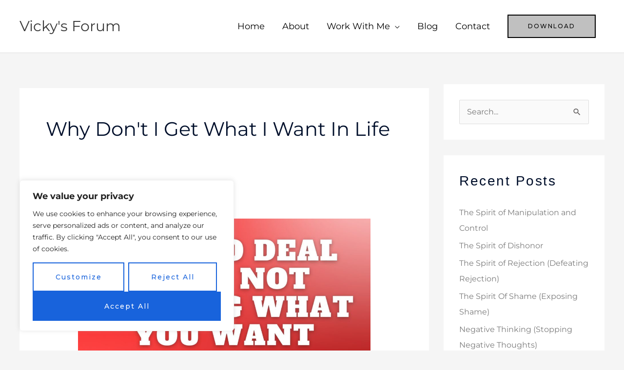

--- FILE ---
content_type: text/html; charset=utf-8
request_url: https://accounts.google.com/o/oauth2/postmessageRelay?parent=https%3A%2F%2Fwww.vickysforum.com&jsh=m%3B%2F_%2Fscs%2Fabc-static%2F_%2Fjs%2Fk%3Dgapi.lb.en.2kN9-TZiXrM.O%2Fd%3D1%2Frs%3DAHpOoo_B4hu0FeWRuWHfxnZ3V0WubwN7Qw%2Fm%3D__features__
body_size: 163
content:
<!DOCTYPE html><html><head><title></title><meta http-equiv="content-type" content="text/html; charset=utf-8"><meta http-equiv="X-UA-Compatible" content="IE=edge"><meta name="viewport" content="width=device-width, initial-scale=1, minimum-scale=1, maximum-scale=1, user-scalable=0"><script src='https://ssl.gstatic.com/accounts/o/2580342461-postmessagerelay.js' nonce="EMWVKd7LAmnvsFKPIYXyCQ"></script></head><body><script type="text/javascript" src="https://apis.google.com/js/rpc:shindig_random.js?onload=init" nonce="EMWVKd7LAmnvsFKPIYXyCQ"></script></body></html>